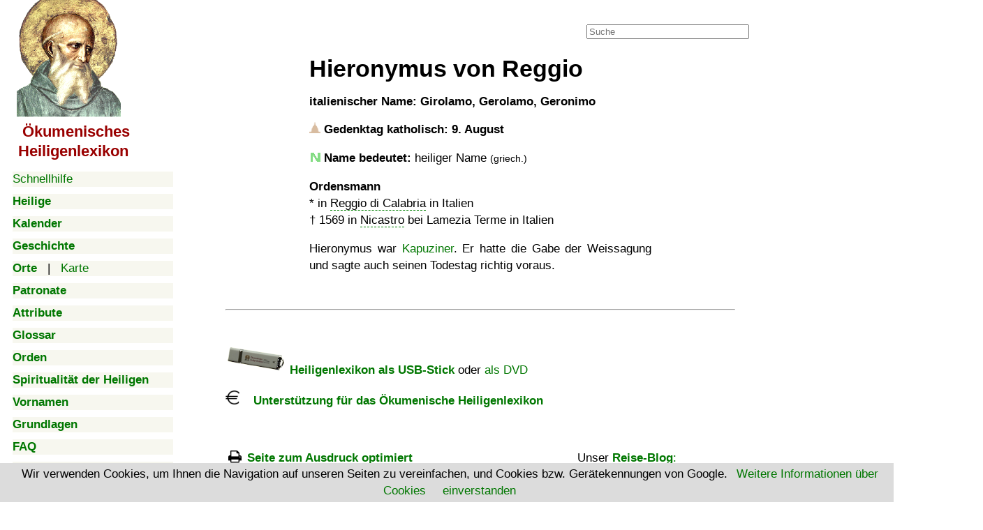

--- FILE ---
content_type: text/html; charset=UTF-8
request_url: https://www.heiligenlexikon.de/BiographienH/Hieronymus_von_Reggio.html
body_size: 6303
content:

<!DOCTYPE html>
<html lang="de">
<head>
   <meta charset="utf-8">
   <meta name="robots" content="">
   <meta name="verify-v1" content="kWiCDilcDyJdAYK2ZCF5ToYXk6N/5bKqYAC+n45mQao=">
   <meta name="google-site-verification" content="VPlyjyz1x65kr0A5zD6aWhQd_cFZU-RXCtm78WtUTRU">
   <meta name="description" content="Lexikon der Heiligen, Seligen und Verehrten der katholischen, orthodoxen und protestantischen Kirchen">
   <meta name="Copyright" content="Joachim Schäfer, Stuttgart 1988 - 2025">
   <meta name="viewport" content="width=device-width, initial-scale=1">
   <meta property="og:image" content="https://www.heiligenlexikon.de/Tools/Inhalt.jpg">
   <title>Hieronymus von Reggio - Ökumenisches Heiligenlexikon</title>
<link rel="canonical" href="https://www.heiligenlexikon.de/BiographienH/Hieronymus_von_Reggio.html">
<link rel="stylesheet" href="https://www.heiligenlexikon.de/Tools/font-awesome/css/font-awesome.css">
<link rel="stylesheet" href="https://www.heiligenlexikon.de/Tools/Google-Open-Sans/Google-Open-Sans.css">
<link rel="stylesheet" href="https://www.heiligenlexikon.de/Tools/style.css">
<link rel="stylesheet" href="https://www.heiligenlexikon.de/Tools/handheld.css">
<link rel="stylesheet" href="https://www.heiligenlexikon.de/Tools/druck.css">

<!-- Google tag (gtag.js) -->
<script async src="https://www.googletagmanager.com/gtag/js?id=G-545VN3CYDL"></script>
<script>
  window.dataLayer = window.dataLayer || [];
  function gtag(){dataLayer.push(arguments);}
  gtag('js', new Date());

  gtag('config', 'G-545VN3CYDL');
</script>

<script async src="https://fundingchoicesmessages.google.com/i/pub-0010282702751518?ers=1" nonce="Dn1wX_nRX64V6sFIjTk_YA"></script><script nonce="Dn1wX_nRX64V6sFIjTk_YA">(function() {function signalGooglefcPresent() {if (!window.frames['googlefcPresent']) {if (document.body) {const iframe = document.createElement('iframe'); iframe.style = 'width: 0; height: 0; border: none; z-index: -1000; left: -1000px; top: -1000px;'; iframe.style.display = 'none'; iframe.name = 'googlefcPresent'; document.body.appendChild(iframe);} else {setTimeout(signalGooglefcPresent, 0);}}}signalGooglefcPresent();})();</script>

<script async src="https://pagead2.googlesyndication.com/pagead/js/adsbygoogle.js?client=ca-pub-0010282702751518"
     crossorigin="anonymous"></script>
<script></script>
<script src="../Tools/ios-orientationchange-fix.js"></script>
<script src="../Tools/startseitenscripts.js"></script>

<script>
  window.dataLayer = window.dataLayer || [];
  function gtag(){ dataLayer.push(arguments); }
  gtag('consent', 'default', { 
    'ad_user_data': 'granted',
    'ad_personalization': 'granted',
    'ads_storage': 'granted',
    'analytics_storage': 'granted' });
  gtag('js', new Date());

  gtag('config', 'G-DYS1YW4VVD');
</script>


<script>
var metas = document.getElementsByTagName('meta');
var i;
if (navigator.userAgent.match(/iPhone/i)) {
  for (i=0; i<metas.length; i++) {
    if (metas[i].name == "viewport") {
      metas[i].content = "width=device-width, minimum-scale=1.0, maximum-scale=1.0, initial-scale=1.0";
    }
  }
document.getElementsByTagName('body')[0].addEventListener("gesturestart", gestureStart, false);
}
function gestureStart() {
  for (i=0; i<metas.length; i++) {
    if (metas[i].name == "viewport") {
      metas[i].content = "width=device-width, minimum-scale=0.25, maximum-scale=1.6";
    }
  }
}
</script>



</head>

<body style="background-position: 268px 0px">
<div class="container">

<script>

var menu_req = createRequestObject();
var menu_mode = '';
var menu_open = "";
var menu_cache = new Array();

function checkCookie() {
	date = new Date();
	date.setTime(date.getTime()+(6*60*60*1000));
	expires = '; expires=' + date.toGMTString();
	document.cookie = 'cookiecheck=ok;'+expires+ '; path=/'; 
	if(document.cookie=="") {
		return false;
	}
	else {
		return true;
	}
}
			
function createRequestObject() {
	var ro;
	var browser = navigator.appName;
    if(browser == "Microsoft Internet Explorer"){
            ro = new ActiveXObject("Microsoft.XMLHTTP");
    } else {
            ro = new XMLHttpRequest();
    }
    return ro;
}

function handleResponse() {
	if(menu_req.readyState == 4){
		var data = menu_req.responseText;
		menu_cache[menu_mode] = data;
		document.getElementById(menu_mode).innerHTML = data;
	}
}


function close_all_menus()
{
	document.getElementById('Biographien').innerHTML = '';
	document.getElementById('Kalender').innerHTML = '';
	document.getElementById('KalenderMonate').innerHTML = '';
	document.getElementById('Grundlagen').innerHTML = '';
	document.getElementById('Vornamen').innerHTML = '';
	document.getElementById('Patronate').innerHTML = '';
	document.getElementById('Geschichte').innerHTML = '';
	document.getElementById('Orte').innerHTML = '';
	document.getElementById('OrteKontinente').innerHTML = '';	
	
}

function ajax_menu(mode)
{

	menu_mode = mode;
	/* prüfen ob ein kalender monat ist */
	var monat = mode.substring(0, 8);
	if(monat == 'Kalender' && mode.length > 8)
	{
		menu_mode = 'KalenderMonate';
	}


	if(mode == 'Afrika' || mode == 'Amerika' || mode == 'Asien' || mode == 'Andere')
	{
		menu_mode = 'OrteKontinente';
	}


	/* wenn kein cookie akzeptiert abbrechen, falls doch cookie setzen */
	if(!checkCookie())
	{
		return true;
	}
	date = new Date();
	date.setTime(date.getTime()+(30*24*60*60*1000));
	expires = '; expires=' + date.toGMTString();
	document.cookie = 'menu='+mode+';'+expires+ '; path=/';

	/* menu schließen */
	if(document.getElementById(menu_mode).innerHTML != '')
	{
	/*
		document.getElementById(menu_mode).innerHTML = '';
		return false;
	*/
	}
	close_all_menus();


	/* Wenn menu in cache dann ausgeben */
	if(typeof menu_cache[mode] != 'undefined')
	{
		document.getElementById(mode).innerHTML = menu_cache[mode];
		return false;
	}

	/* Wenn menu nicht in cache dann ajax request senden */
	if(document.getElementById(menu_mode).innerHTML == '')
	{
		document.getElementById(menu_mode).innerHTML = '<img src="//www.heiligenlexikon.de/Tools/ajax_loading.gif">'
		
		menu_req.open("GET", "https://www.heiligenlexikon.de/menu_ajax.php?mode="+mode);
		menu_req.onreadystatechange = handleResponse;
		menu_req.send(null);
		menu_open = mode;
	}
	else
	{
		document.getElementById(mode).innerHTML = '';
	}
	return false;
}

function clearField (thisfield, placeholder)
{
	if (thisfield.value == placeholder) { thisfield.value = ''}
}

function hilfeWindow()
{
	popupWin = window.open('https://www.heiligenlexikon.de/Hilfe.htm', 'remote', 'width=500,height=600,left=400,top=50,menubar=no,scrollbars=yes,resizable=yes')
	popupWin.focus();
}


function ShowHide(id)
{
	var itm = null;
	if (document.getElementById) {
		itm = document.getElementById(id);
	}
	else if (document.all)	{
		itm = document.all[id];
	}
	else if (document.layers) {
		itm = document.layers[id];
	}
	if (!itm) {
		// do nothing
	}
	else if (itm.style)	{
		if (itm.style.display == "none") {
			itm.style.display = "";
			return 1;
		}
		else {
			itm.style.display = "none";
			return 2;
		}
	}
	else {
		itm.visibility = "show";
		return 1;
	}
}
</script>

<nav>


<label class="nurhandy" for="menu_icon">Menu</label>
<input type="checkbox" class="menu_icon nurhandy" id="menu_icon">

<div class="sticky" id="handymenue">
<span class="handynicht" style="margin-left:6px;"><a href="https://www.heiligenlexikon.de"><img src="https://www.heiligenlexikon.de/Tools/Inhalt.gif" alt="mit Klick zur Startseite" title="mit Klick zur Startseite" height="168" width="149"></a>
</span>

<h2 class="ohne titel handynicht" style="font-size:1.3em; line-height:1.3em; margin-left:8px; margin-bottom:15px"><a class="titel" href="https://www.heiligenlexikon.de">&nbsp;Ökumenisches
<br>Heiligenlexikon</a></h2>

<div class="menuegross"><a href="#" onclick="hilfeWindow()">Schnellhilfe</a></div>

<div class="menuegross nurhandy"><a href="https://www.heiligenlexikon.de"><b>Startseite</b></a></div>


<div class="menuegross"><a onclick="return ajax_menu('Biographien');" href="https://www.heiligenlexikon.de/index.php?file=/BiographienH/Hieronymus_von_Reggio.html&amp;menu=Biographien"><b>Heilige</b></a><div id="Biographien"></div></div>

<div class="menuegross"><a onclick="return ajax_menu('Kalender');" href="https://www.heiligenlexikon.de/index.php?file=/BiographienH/Hieronymus_von_Reggio.html&amp;menu=Kalender"><b>Kalender</b></a><div id="Kalender"></div><div id="KalenderMonate">
</div>
</div>

<div class="menuegross"><a onclick="return ajax_menu('Geschichte');" href="https://www.heiligenlexikon.de/index.php?file=/BiographienH/Hieronymus_von_Reggio.html&amp;menu=Geschichte"><b>Geschichte</b></a><div id="Geschichte"></div></div>

<div class="menuegross"><a onclick="return ajax_menu('Orte');" href="https://www.heiligenlexikon.de/index.php?file=/BiographienH/Hieronymus_von_Reggio.html&amp;menu=Orte"><b>Orte</b></a>&nbsp; &nbsp;|&nbsp; &nbsp;<a href="../Orte/GLand.html?Welt.kml">Karte</a><div id="Orte"></div><div id="OrteKontinente">

</div>

</div>

<div class="menuegross"><a onclick="return ajax_menu('Patronate');" href="https://www.heiligenlexikon.de/index.php?file=/BiographienH/Hieronymus_von_Reggio.html&amp;menu=Patronate"><b>Patronate</b></a><div id="Patronate"></div></div>
<div class="menuegross"><a href="https://www.heiligenlexikon.de/Patronate/Attribute.htm"><b>Attribute</b></a></div>
<div class="menuegross"><a href="https://www.heiligenlexikon.de/Glossar/Glossar.html"><b>Glossar</b></a></div>
<div class="menuegross"><a href="https://www.heiligenlexikon.de/Orden/Orden.htm"><b>Orden</b></a></div>
<div class="menuegross"><a href="https://www.heiligenlexikon.de/Spiritualitaet/Inhaltsverzeichnis.html"><b>Spiritualität der Heiligen</b></a></div>
<div class="menuegross"><a onclick="return ajax_menu('Vornamen');" href="https://www.heiligenlexikon.de/index.php?file=/BiographienH/Hieronymus_von_Reggio.html&amp;menu=Vornamen"><b>Vornamen</b></a><div id="Vornamen"></div></div>
<div class="menuegross"><a onclick="return ajax_menu('Grundlagen');" href="https://www.heiligenlexikon.de/index.php?file=/BiographienH/Hieronymus_von_Reggio.html&amp;menu=Grundlagen"><b>Grundlagen</b></a><div id="Grundlagen"></div></div>


<div class="menuegross"><a href="https://www.heiligenlexikon.de/Grundlagen/FAQ.htm"><b>FAQ</b></a></div>
		
<div class="menuegross"><a href="https://www.heiligenlexikon.de/Grundlagen/Impressum.html"><b>Impressum</b></a></div>

<div class="menuegross"><img src="/Tools/Musik.gif" width="15" height="15" alt="">
		<a href="#" title="Java-Script erforderlich!" onclick="window.open ('//www.heiligenlexikon.de/Musik/Musik.html', 'newWin', 'scrollbars=no,status=no,screenX=0,screenY=0,width=600,height=400')"><b>Musik</b></a></div>
<div class="menuegross"><img src="/Tools/Video.gif" width="15" height="15" alt="">
		<a href="https://www.heiligenlexikon.de/Videos/Videos.html"><b>Videos</b></a></div>
		<div class="menuegross"><img src="/Tools/Vortrag.gif" width="15" height="15" alt="">
		<a href="https://www.heiligenlexikon.de/Vortraege/Vortraege.html"><b>Vorträge</b></a></div>
		
<br>
<br>
<br>
</div>
</nav>
<main itemscope itemtype="https://schema.org/Article">

<div class="suchfeld">
		<form action="../Grundlagen/Suchergebnis.html" id="cse-search-box">
		<input type="hidden" name="cx" value="partner-pub-0010282702751518:5878370249">
		<input type="hidden" name="cof" value="FORID:10">
		<input type="hidden" name="ie" value="UTF-8">
		<input type="text" placeholder="Suche" name="q" size="27">
	</form>
</div>

<span class="nurhandy"><br></span>
<header>

<div class="nichtzeigen">
<div class="nurhandy"><a class="menubutton" onClick="show_menu('handymenue')">
&nbsp; <img src="../Tools/button_handymenue2.gif" height="30" width="200" alt="Menue"></a>
</div>

<br>
<div class="nichtdrucken">
<script src="../Tools/cookiechoices.js"></script>
<script>
document.addEventListener('DOMContentLoaded', function(event) {
    cookieChoices.showCookieConsentBar('Wir verwenden Cookies, um Ihnen die Navigation auf unseren Seiten zu vereinfachen, und Cookies bzw. Gerätekennungen von Google. ', 'einverstanden', 'Weitere Informationen über Cookies', 'https://www.heiligenlexikon.de/Grundlagen/Datenschutzerklaerung.html#Cookies'
	);
  });
</script>
</div>

<script>
<!--
	function Lesen(n)
	{
		a = document.cookie;
		res = '';
		while(a != '')
		{
			while(a.substr(0,1) == ' '){a = a.substr(1,a.length);}
			cookiename = a.substring(0,a.indexOf('='));
			if(a.indexOf(';') != -1)
				{
					cookiewert = a.substring(a.indexOf('=')+1,a.indexOf(';'));
				}
			else
				{
				cookiewert = a.substr(a.indexOf('=')+1,a.length);
				}
			
			if(n == cookiename)
				{
				res = cookiewert;
				}
			i = a.indexOf(';')+1;
					
			if(i == 0)
				{
				i = a.length
				}
			a = a.substring(i,a.length);
		}
	return(res)
	}

	cookie = Lesen('cookie');

	if(cookie)
	{
		document.getElementById('cookie_popup').style.display='none';
	}
-->
</script>

</div>

<div class="Druckkorrektur nichtzeigen handynicht"></div>

</header>

  
  



	   
	   
	   







<!-- BildPopup -->
<div id="popup" class="popup" onclick="hidepopup()">
<div id="BildPopupTitel" class="BildPopupTitel"></div>
<div class="BildPopupText" id="popuptext"></div></div>
<!-- EndBildPopup -->

<div class="titel">Ökumenisches Heiligenlexikon</div>
<h1 class="ueberschrift">
Hieronymus von Reggio</h1>
<h3>italienischer Name: Girolamo, Gerolamo, Geronimo</h3>
<div class="count1">

<div class="einleitung">
<p class="tag"><img class="stufe" src="../Tools/katholverehr.gif" title="verehrt" alt="1">
Gedenktag katholisch: 9. August</p>

<p class="name"><img class="stufe" src="../Tools/Name.gif" alt="">
<b>Name bedeutet:</b> heiliger Name <span class="klein">(griech.)</span></p>

<p class="teaser"><b>Ordensmann</b>
<br>* in <a class="Ort1" href="../Orte/GKarte.html?38.115734,15.671657&amp;z=17">Reggio di Calabria</a>
in Italien
<br>† <span class="Tod">1569</span> in <a class="Ort2" href="../Orte/GKarte.html?38.974010,16.322844&amp;z=17">Nicastro</a>
bei Lamezia Terme in Italien</p>
</div>

<div class="nurhandy ads" style="height:auto">
<br style="clear:both">
<!-- Handy oben neu -->
<ins class="adsbygoogle"
     style="display:block"
     data-ad-client="ca-pub-0010282702751518"
     data-ad-slot="6009841490"
     data-ad-format="auto"></ins>
<script>
(adsbygoogle = window.adsbygoogle || []).push({});
</script>
</div>


<p class="textbeginn"></p>

<p>Hieronymus war <a href="../Orden/Kapuziner.htm">Kapuziner</a>. Er hatte die Gabe der Weissagung und sagte auch seinen
Todestag richtig voraus.</p>

<div class="nurhandy ads" style="height:auto">
<br style="clear:both">
<!-- Handy oben neu -->
<ins class="adsbygoogle"
     style="display:block"
     data-ad-client="ca-pub-0010282702751518"
     data-ad-slot="6009841490"
     data-ad-format="auto"></ins>
<script>
(adsbygoogle = window.adsbygoogle || []).push({});
</script>
</div>

</div>

<div class="nichtdrucken abstand handynicht">
<br style="clear:both">
<hr>
<br>

<p class="ohne"><b><a href="//www.heiligenlexikon.de/Grundlagen/Bestellungbasis.html">
<img src="//www.heiligenlexikon.de/Grundlagen/USB-Stick2a.gif" alt="USB-Stick" height="42" width="87"> Heiligenlexikon
als USB-Stick</a></b> oder <a href="//www.heiligenlexikon.de/Grundlagen/Bestellungbasis.html"> als DVD</a></p>

<p class="ohne"><b><a href="//www.heiligenlexikon.de/Grundlagen/Unterstuetzung.html"><img src="//www.heiligenlexikon.de/Tools/Euro.png" alt="Euro" height="20" width="20">
&nbsp; &nbsp;Unterstützung für das Ökumenische Heiligenlexikon</a></b></p>

<br>
<p class="ohne"><span class="floatlinks"><i class="fa fa-gross fa-print fa-fw" title="Diese Seite zum Ausdruck optimiert"></i>
<b><a href="#" onclick="javascript:window.print(); return false">Seite zum Ausdruck optimiert</a></b></span>

<span class="floatrechts">Unser <a href="https://welt-bereisen.de" target="_blank"><b>Reise-Blog</b>:
<br><span class="spritestartseite reiseblog">&nbsp;</span>
<br><span class="klein">Reisen zu den Orten, an denen die 
<br>Heiligen lebten und verehrt werden.</span></a></span>

<br><br><i class="fa fa-gross fa-envelope-o fa-fw" title="Empfehlung an Freunde senden"></i>
<span class="klein"><a href="https://www.heiligenlexikon.de/referer/index.php">Empfehlung an Freunde senden</a></span>

<br><br><i class="fa fa-gross fa-commenting-o fa-fw" title="Diesen Artikel kommentieren"></i>
<span class="klein"><a title="Java-Script erforderlich!" href="javascript:kommentar()">Artikel kommentieren / Fehler melden</a></span>

<br><br><i class="fa fa-gross fa-question-circle fa-fw" title="Fragen? - unsere FAQs antworten!"></i>
<span class="klein"><a href="https://www.heiligenlexikon.de/Grundlagen/FAQ.htm">Fragen? - unsere FAQs antworten!</a></span>
</p>

<p class="ohne"><i class="fa fa-gross fa-search fa-fw" title="Im Heiligenlexikon suchen"></i>
<span class="klein"><a href="https://www.heiligenlexikon.de/Grundlagen/Suche.html">Im Heiligenlexikon suchen</a></span></p>

<p class="ohne"><i class="fa fa-gross fa-university fa-fw" title="Impressum"></i>
<span class="klein"><a href="https://www.heiligenlexikon.de/Grundlagen/Impressum.html">Impressum</a> - <a href="https://www.heiligenlexikon.de/Grundlagen/Datenschutzerklaerung.html">Datenschutzerklärung</a></span></p>

<p class="ohne">
<b>Schauen Sie sich zufällige Biografien an:
<br> <a href="https://www.heiligenlexikon.de/BiographienI/Illuminata_Bembo.html">Illuminata Bembo</a><br><a href="https://www.heiligenlexikon.de/BiographienJ/Johannes_von_Tourkoleka.html">Johannes von Tourkoleka</a><br><a href="https://www.heiligenlexikon.de/BiographienB/Barnabas.htm">Barnabas</a><br></b></p>




</div>
<br style="clear:both"><p class="impressum"><b>Autor:</b> Joachim Schäfer
- <i>zuletzt aktualisiert am <!-- #BeginDate format:Ge1 -->05.04.2022<!-- #EndDate --></i>

<br><br><b>Quellen:</b>
<br>• Vollständiges Heiligen-Lexikon &#8230;, 2. Band: E-H. Herausgegeben von Johann Evangelist Stadler, B. Schmid'sche
Verlagsbuchhandlung (A. Manz), Augsburg, 1861
</p>

<p class="ohne klein abstand nichtdrucken"><b>korrekt zitieren:</b> Joachim Schäfer: Artikel <script><!--
var Titel = document.title; var Titel1 = Titel.replace(/ - Ökumenisches Heiligenlexikon/g, "");
document.write(Titel1 + ", aus dem <span class='titel'><b>Ökumenischen Heiligenlexikon</b></span> - "); 
var URL = document.URL; document.write("<a class='ohne' href='" + URL + "'>" + URL + "</a>");
var jetzt = new Date(); var Tag = jetzt.getDate(); var Monat = jetzt.getMonth() + 1; var Jahr = jetzt.getFullYear();
document.write(", abgerufen am " + Tag + ". " + Monat + ". " + Jahr);//--></script>
<br>Die Deutsche Nationalbibliothek verzeichnet das <span class="titel">Ökumenische Heiligenlexikon</span> in der
Deutschen Nationalbibliografie; detaillierte bibliografische Daten sind im Internet über
<a href="https://d-nb.info/1175439177">https://d-nb.info/1175439177</a> und <a href="https://d-nb.info/969828497">https://d-nb.info/969828497</a> abrufbar.</p>

<br>
<script src="../Tools/jquery-3.1.0.min.js"></script>
<script async src="../Tools/popup.js"></script>


<br style="clear:both">
<footer>
<br>
<hr class="handynicht nichtdrucken abstand">

<div class="handynicht nichtdrucken nichtzeigen"><a href="https://plus.google.com/114438068216489995003" rel="author">Google-Autorenlink</a></div>
<div class="handynicht nichtdrucken klein mitte"><a href="https://www.heiligenlexikon.de">Ökumenisches Heiligenlexikon</a></div>
<div class="handynicht nichtdrucken floatrechts"><a href="//validator.w3.org/check?uri=https://www.heiligenlexikon.de/BiographienH/Hieronymus_von_Reggio.html" target="_blank">W3C Html</a>
&nbsp;&nbsp;<a href="//jigsaw.w3.org/css-validator/validator?uri=https://www.heiligenlexikon.de/BiographienH/Hieronymus_von_Reggio.html" target="_blank">W3C CSS</a></div>

<hr class="nurhandy">

<br>
<div class="nichtdrucken nichtzeigen"><a class="nichtdrucken nichtzeigen" href="https://plus.google.com/114438068216489995003" rel="author">Google-Autorenlink</a></div>
<div class="nurhandy klein mitte"><a href="https://www.heiligenlexikon.de">Ökumenisches Heiligenlexikon</a></div>

<script>
<!--
	function show_menu(menu)
	{
		if(document.getElementById(menu).style.display == 'block')
		{
			document.getElementById(menu).style.display='none';
		}
		else
		{
			document.getElementById(menu).style.display='block';
		}
	}
-->
</script>

<!-- Google Analytics //-->
<script src="../Tools/gms_gaswitch-v200.js"></script>
<script>
gmsInitGASwitch('checkGAActive', 'heiligenlexikon.de');
if (gmsGATrackingActive()) doStdTracking('G-MLQXZFFRSH', 'heiligenlexikon.de'); else initGaDummy();
</script>

</footer>
</main>

</div>
</body>
</html>


--- FILE ---
content_type: text/html; charset=utf-8
request_url: https://www.google.com/recaptcha/api2/aframe
body_size: 270
content:
<!DOCTYPE HTML><html><head><meta http-equiv="content-type" content="text/html; charset=UTF-8"></head><body><script nonce="NF5FlKUGoD3YTgQAXkMWbg">/** Anti-fraud and anti-abuse applications only. See google.com/recaptcha */ try{var clients={'sodar':'https://pagead2.googlesyndication.com/pagead/sodar?'};window.addEventListener("message",function(a){try{if(a.source===window.parent){var b=JSON.parse(a.data);var c=clients[b['id']];if(c){var d=document.createElement('img');d.src=c+b['params']+'&rc='+(localStorage.getItem("rc::a")?sessionStorage.getItem("rc::b"):"");window.document.body.appendChild(d);sessionStorage.setItem("rc::e",parseInt(sessionStorage.getItem("rc::e")||0)+1);localStorage.setItem("rc::h",'1769408055917');}}}catch(b){}});window.parent.postMessage("_grecaptcha_ready", "*");}catch(b){}</script></body></html>

--- FILE ---
content_type: text/css; charset=utf-8
request_url: https://www.heiligenlexikon.de/Tools/style.css
body_size: 15495
content:
body{color:#000;background:#fff;font-size:17px;hyphens:auto}body.seite{max-width:765px}body.erlaeuterung{max-width:660px}body.hilfe{width:95%}::-webkit-scrollbar-track{-webkit-box-shadow:inset 0 0 6px rgba(0,0,0,.3);background-color:#f5f5f5}::-webkit-scrollbar{width:15px;height:10px}::-webkit-scrollbar-thumb{background-color:#8fbc8f;border:1px solid #336600}.container{display:flex;margin:0 auto;width:1400px}.menue{width:250px;position:sticky;background:#f7f7ef}.content{width:1000px;background:#f7f7ef}.sticky{position:fixed;height:100%;overflow:auto;top:0;padding-right:50px;width:230px}iframe,img{border:0}nav{margin:10px;width:230px}.nichtzeigen,.nurhandy{display:none}main{width:770px;margin:25px 10px 0 45px}div.werbungoben{float:left;width:468px;height:20px;margin-left:20px;background:#f7f7ef}.suchfeld{float:right}div.werbungrechts{margin:20px 0 0 0;text-align:center;width:300px;height:600px}.kastenhauptseite{margin:5px 100px;padding:0 7px;border:1px solid #708090;border-right:3px solid #708090;border-bottom:3px solid #708090;text-align:justify}div.einfuehrung{text-align:justify;margin:0;padding:40px 20px 20px 20px}div.menuegross{font:1em/1.3em Verdana,Arial,Helvetica,sans-serif;width:auto;background:#f7f7ef;margin-bottom:10px}td.menuegross{font:1em/1.4em Verdana,Arial,Helvetica,sans-serif;text-align:center;background:#f7f7ef;border-style:none}.menuetitel{width:180px;margin-left:30px;margin-right:0;line-height:1.2em}div.einleitung{margin:0 0 0 140px}td{font:1em/1.4em Verdana,Arial,Helvetica,sans-serif}td.vornamen{vertical-align:top;border-style:none}.top{vertical-align:top}.verweise{border-style:none;margin-left:140px}.linie{margin:0 140px;border-left:3px solid gold}.kasten{margin:10px 140px 10px 140px;border:1px solid #82968a;box-shadow:3px 3px 8px 0 #82968a;padding:10px;text-align:justify}.kastenlinks{float:left;background-color:#efefe3;border:1px solid #82968a;box-shadow:-1px -1px 3px 0 #82968a;padding:10px;text-align:justify;margin:10px 20px 10px 10px}.kastenrechts{float:right;background-color:#efefe3;border:1px solid #82968a;box-shadow:-1px -1px 3px 0 #82968a;padding:10px;text-align:justify;margin:10px 10px 10px 20px}.kastenmitte{margin:10px 140px 10px 140px;background-color:#efefe3;width:467px;border:1px solid #a9a9a9;box-shadow:3px 3px 8px 0 #82968a;padding:10px;text-align:justify}.button{background-color:#f0faff;color:#407e2a;cursor:pointer;padding:3px}.pushtoglbtn{background-color:#f0faff;color:#407e2a;cursor:pointer;padding:3px}.pushtoglbtn.abo{background-color:#faebd7;color:#407e2a;cursor:pointer;padding:3px}.zwischentitel{background-color:#f7f7ef;margin-left:10px;text-align:left}.web30{font:1.03em/1.3em TimesNewRoman,Times,serif;margin-left:0;margin-right:0}div.web30{box-shadow:-3px -3px 8px 3px #363;padding-top:10px}img.karte{cursor:url(../Tools/zoomin.cur),zoom-in}.mitte{text-align:center}.links{text-align:left}.rechts{text-align:right}.justify{text-align:justify}blockquote,center,div,font,ol,p,ul{font:1em/1.45em Verdana,Arial,Helvetica,sans-serif}blockquote,ol,p,ul{text-align:justify;orphans:2;widows:2}p{margin-left:140px;margin-right:140px}blockquote{margin-left:180px;margin-right:180px}p.tag{margin-left:0;margin-right:0;font-weight:700;text-align:left;padding-left:22px;text-indent:-22px}p.name{margin-left:0;margin-right:0;text-align:left;padding-left:22px;text-indent:-22px}p.teaser{margin-left:0;margin-right:0;text-align:left}span.tod{display:none}p.textbeginn{clear:both}p.erlaeuterung{float:right;margin-left:0;background-color:#f7f7ef;border:1px solid #82968a;padding:3px;margin-right:15px}.kalender{margin:0 20px 0 140px;text-align:left}.ohne{margin-left:0;margin-right:0}.ohnerechts{margin-left:140px;margin-right:0;padding-right:0}.abstand{padding:0 20px}.abstandlinks{padding-left:10px}.einzug{margin:0 140px;padding:0 10px}.orteinzug{padding-left:10px}:target::before{content:url(Pfeilrot.gif) " "}p.tourismus{page-break-inside:avoid;display:inline-block}p.impressum{margin-left:20px;margin-right:0;font:.85em/1.5em Verdana,Arial,Helvetica,Sans-Serif}.verweis{text-align:left}ol,ul{padding:0 140px 0 160px}ul.ohne{padding:0 0 0 20px}ul.kalender{padding:0 20px 0 20px;text-align:left}img.bullet{height:5px;width:5px;vertical-align:middle}.fett{font:bold 1em/1.4em Verdana,Arial,Helvetica,sans-serif}.gross{font:bold 1.5em/.6em Verdana,Arial,Helvetica,Sans-Serif}.klein{font:.85em/1.5em Verdana,Arial,Helvetica,Sans-Serif}.fettklein{font:bold .85em/1.3em Verdana,Arial,Helvetica,Sans-Serif}.kleiner{font-size:.6em;line-height:1.5em}.hover{border-bottom:1px solid gold}.heilig{color:gold}.selig{color:grey}.verehr{color:#b69370}.titel{font-weight:700;color:#050}@media screen{div.titel{text-align:center;display:none}}h1{font:bold 2em/1.5em Verdana,Arial,Helvetica,Sans-Serif;margin:60px 0 10px 0}h1.ueberschrift{font:bold 2em/1.5em Verdana,Arial,Helvetica,Sans-Serif;margin:40px 0 10px 140px}h1.literatur{margin:40px 140px 10px 140px;text-align:center}h2{font:bold 1.4em/1.7em Verdana,Arial,Helvetica,Sans-Serif;margin:20px 0px 0px 140px}h2.ohne{margin:0 0}h3{font:bold 1em/1.4em Verdana,Arial,Helvetica,Sans-Serif;margin:5px 0 10px 140px}h4{font:bold 1em Georgia,"Times New Roman",Times,serif;margin:0 0}:lang(de)>q{quotes:'\201E' '\201D' '\201A' '\2019'}.Bildrechts{text-align:center;margin:5px 10px;float:right;border-bottom:1px solid #82968a;padding:7px 7px 0 7px;background-color:#efefe3;word-wrap:break-word}.Bildlinks{text-align:center;margin:5px 10px;float:left;border-bottom:1px solid #82968a;padding:7px 7px 0 7px;background-color:#efefe3;word-wrap:break-word}.Bildmitte{text-align:center;margin:5px auto;float:none;border-bottom:1px solid #82968a;padding:7px 7px 0 7px;background-color:#efefe3;word-wrap:break-word}figcaption{margin:5px;text-align:center;font:1em/1.2em Verdana,Arial,Helvetica,Sans-Serif;cursor:url(../Tools/quelle.cur),pointer;word-wrap:break-word}.popup{margin-left:100px;border-collapse:collapse;border-top:12px #82968a solid;border-right:2px #82968a solid;border-bottom:3px #82968a solid;border-left:2px #82968a solid;display:none;position:absolute;z-index:9;background:#f7f7ef;border-radius:15px}.BildPopupTitel{padding:10px 20px 5px 20px;font:bold 1em/1.2em Verdana,Arial,Helvetica,Sans-Serif}.BildPopupText{margin:10px;padding:10px;text-align:center;cursor:url(../Tools/zoomout.cur),pointer}.fremdinhalt{float:right;width:400px;background:#fafaf2;border:1px #82968a solid;padding:5px;position:fixed;top:10px;right:5px;z-index:2}.cookie{display:inline-block;margin-bottom:20px;padding:0;border:1px solid #708090}.internetpfeil{background:url([data-uri]) no-repeat;width:12px;height:12px;display:inline-block}.bildliteratur{float:left;margin-right:10px;vertical-align:top}p.Bild{clear:left;padding-top:20px}img.kanonisation,img.stufe{height:16px;width:16px}img.internet{height:12px;width:12px}img.verweis{padding-right:6px;height:16px;width:16px}img.buecher{height:29px;width:29px}img.pfeil{height:20px;width:20px}img.tourismus{float:left;padding-top:5px;padding-right:5px;height:40px;width:40px}img.close{padding-left:10px;float:right;height:15px;width:15px}.floatlinks{float:left}.floatrechts{float:right}a.normal:link,a:link{text-decoration:none;color:#070}a.titel:link{text-decoration:none;color:#900}a:active,a:hover{text-decoration:underline;color:#007700;background:#cc9}a:visited{color:#556B2F;}a.Ort10:link,a.Ort:link{color:#000;border-bottom:1px dotted green}a.Ort11:link,a.Ort12:link,a.Ort1:link,a.Ort2:link{color:#000;border-bottom:1px dashed green}a.Ort5:link{color:#000;border-bottom:1px solid green}a.Ort10:hover:after,a.Ort11:hover:after,a.Ort12:hover:after,a.Ort1:hover:after,a.Ort2:hover:after,a.Ort5:hover:after,a.Ort:hover:after{content:"Link zur Landkarte - klicken zum Anschauen!";position:absolute;z-index:9;border:3px solid #82968a;background-color:#fafaf2;padding:10px;color:#000;font:.9em Verdana,Arial,Helvetica,Sans-Serif}a.Ort10:visited,a.Ort11:visited,a.Ort12:visited,a.Ort1:visited,a.Ort2:visited,a.Ort5:visited,a.Ort:visited{color:#000}
a.gemeinfreiheit:after , a.cc-lizenz:after , a.cc-lizenz2:after, a.gnu-fdl:after {
	content:"\A \A" url(../Tools/PD.gif) " Dieses Bild weiterverwenden?";
	white-space:pre;
	font:0.75em Verdana, Arial, Helvetica, Sans-Serif;
}

a.gemeinfreiheitbreak:after, a.cc-lizenzbreak:after, a.cc-lizenz2break:after, a.gnu-fdlbreak:after  {
	content:"\A \A" url(../Tools/PD.gif) " Dieses Bild\Aweiterverwenden?";
	white-space:pre;
	font:0.75em Verdana, Arial, Helvetica, Sans-Serif;
}

a.cc-lizenz2:after {
	content:"\A \A" url(../Tools/CC.gif) " Dieses Bild weiterverwenden?";
	white-space:pre;
	font:0.75em Verdana, Arial, Helvetica, Sans-Serif;
}

a.cc-lizenz2break:after  {
	content:"\A \A" url(../Tools/CC.gif) " Dieses Bild\Aweiterverwenden?";
	white-space:pre;
	font:0.75em Verdana, Arial, Helvetica, Sans-Serif;
}

a.gemeinfreiheitviele:after {
	content:"\A \A" url(../Tools/CC.gif) " Diese Bilder weiterverwenden?";
	white-space:pre;
	font:0.75em Verdana, Arial, Helvetica, Sans-Serif;
}

a.gemeinfreiheitbreakviele:after  {
	content:"\A \A" url(../Tools/CC.gif) " Diese Bilder\Aweiterverwenden?";
	white-space:pre;
	font:0.75em Verdana, Arial, Helvetica, Sans-Serif;
}

a.cc-lizenz2viele:after {
	content:"\A \A" url(../Tools/CC.gif) " Diese Bilder weiterverwenden?";
	white-space:pre;
	font:0.75em Verdana, Arial, Helvetica, Sans-Serif;
}

a.cc-lizenz2breakviele:after  {
	content:"\A \A" url(../Tools/CC.gif) " Diese Bilder\Aweiterverwenden?";
	white-space:pre;
	font:0.75em Verdana, Arial, Helvetica, Sans-Serif;
}

a.Copy:after,a.copy:after{content:"\A" url(../Tools/Copy.gif);white-space:pre}.sprite{background:url(../Tools/Sprites.gif);background-repeat:no-repeat;display:inline-block;height:16px;width:16px;text-decoration:none;vertical-align:text-bottom;margin-right:4px}.drucker{background-position:0 0}.brief{background-position:-16px 0}.smilie{background-position:-32px 0}.buecher{background-position:-48px 0}.wikipedia{background-position:-64px 0}.fragezeichen{background-position:-80px 0}.lupe{background-position:-96px 0}.schaefer{background-position:-112px 0}.spritestartseite{background:url(../Tools/Startseitensprites.gif);background-repeat:no-repeat;display:inline-block;text-decoration:none;vertical-align:bottom;margin-right:4px}.cd{background-position:0 0;height:28px;width:28px}.stick{background-position:-28px 0;height:28px;width:56px}.android{background-position:-84px 0;height:28px;width:28px}.checked{background-position:-112px 0;height:32px;width:88px}.chart{background-position:0 -28px;height:74px;width:75px}.reiseblog{background-position:0 -103px;height:60px;width:200px}span.anm{font:.7em;vertical-align:top;padding:0 3px;border:1px solid #82968a}a.anm{position:relative;color:#000;text-decoration:none;font-size:.6em;font-weight:400!important;text-align:left!important;line-height:1.5em;vertical-align:top;padding:0 3px;border:1px solid #82968a}.anm span{display:none}.anm:hover{padding-bottom:10px}a.anm:hover::after{display:block;width:50px;height:20px;top:-6px;left:10px;position:absolute;content:' '}.anm:hover span{display:block;position:absolute;z-index:9;top:1em;left:0;width:500px;white-space:normal;border:3px solid #82968a;background-color:#fafaf2;padding:10px;color:#000;font:1.6em/1.4em Verdana,Arial,Helvetica,Sans-Serif;text-indent:0}span.info{font:.7em;vertical-align:top;padding:0 3px;border:1px solid #82968a}a.info{position:relative;color:#000;text-decoration:none;font-size:.6em;line-height:1.5em;vertical-align:top;padding:0 3px;border:1px solid #82968a;border-radius:15px}.info span{display:none}.info:hover{padding-bottom:10px}a.info:hover::after{display:block;width:200px;height:100px;top:-6px;left:-100px;position:absolute;content:' ';background:#ccc}.info:hover span{display:block;position:absolute;z-index:9;top:10px;left:-240px;width:440px;white-space:normal;border:3px solid #82968a;background-color:#fafaf2;padding:10px;margin:10px;color:#000;font:1.6em/1.4em Verdana,Arial,Helvetica,Sans-Serif;text-indent:0}a.tooltipp{position:relative;color:#000;text-decoration:none;border-bottom:1px solid #82968a}.tooltipp em,.tooltipp span{display:none}.tooltipp:hover em,.tooltipp:hover span{display:block;position:absolute;z-index:9;top:1em;left:1em;width:400px;white-space:normal;border:3px solid #82968a;background-color:#fafaf2;padding:10px;color:#000;font:1em/1.4em Verdana,Arial,Helvetica,Sans-Serif}[data-tooltip]{position:relative}[data-tooltip]:after,[data-tooltip]:before{position:absolute;visibility:hidden;opacity:0;font-weight:400}[data-tooltip]:hover:after,[data-tooltip]:hover:before{visibility:visible;opacity:1}[data-tooltip]:before{z-index:1001;background:0 0;content:'';border:3px solid #82968a;background-color:#fafaf2;padding:10px}[data-tooltip]:after{z-index:1000;display:block;position:absolute;z-index:9;top:1em;left:1em;width:400px;white-space:normal;border:3px solid #82968a;background-color:#fafaf2;padding:10px;color:#000;font:1em/1.4em Verdana,Arial,Helvetica,Sans-Serif}[data-tooltip]:after,[data-tooltip]:before{bottom:100%;left:50%}td.heiligsprechung{color:#ffb90f}td.seligsprechung{color:grey}td.kultapprobation{color:#8a2be2}td.verehrsprechung{color:#b69370}td.heiligsprechungorthodox{color:#ffb90f}td.seligsprechungorthodox{color:grey}.he{font:1.2em/1.3em Verdana,Arial,Helvetica,sans-serif}.tm{font:1em/1.3em Verdana,Arial,Helvetica,sans-serif}.kopje{font:bold 1.3em/1.3em Verdana,Arial,Helvetica,sans-serif}.kop2{font:bold 1em/1.3em Verdana,Arial,Helvetica,sans-serif}div.smb,div.smb i{vertical-align:middle}div.smb i{font-size:2em;color:#aaa}div.smb a:hover{background:0 0;text-decoration:none}a:hover i.fa-facebook-square{color:#3765a3}a:hover i.fa-twitter-square{color:#2aaae0}a:hover i.fa-google-plus-square{color:#da4735}a:hover i.fa-linkedin-square{color:#007ab9}.smc{display:inline-block;width:22px;height:11px;position:relative;background:#ccc;border:1px solid #000;padding:0 2px 4px 2px;margin:0 8px 0 2px;border-radius:3px;font-size:.7em}.smc:after,.smc:before{right:100%;top:50%;border:solid transparent;content:' ';height:0;width:0;position:absolute}.smc:after{border-color:transparent;border-right-color:#ccc;border-width:4px;margin-top:-4px}.smc:before{border-color:transparent;border-right-color:#000;border-width:5px;margin-top:-5px}.fa-gross{font-size:1.2em!important}.layersDiv{background-color:#fff!important;color:#000;font-family:Verdana,Arial,Sans-serif;font-size:12px;border-radius:0!important;margin-right:0!important}.maximizeDiv{width:128px!important;height:14px!important;background-color:#fff!important;font-family:Verdana,Arial,Sans-serif;font-size:12px;font-weight:700;border:1px solid #000;margin-top:5px;right:0!important;color:#000;padding:5px!important;text-align-last:center}.olControlZoom{top:0!important;left:initial!important;right:15px!important;margin:5px!important;font-size:16px;font-weight:700;background:#000;border:1px solid #000!important;border-radius:0!important;z-index:50000!important}.olControlZoom a{background-color:#fff!important;color:#000!important;border-radius:0!important;float:left}.layersDiv{width:133px!important;margin:0!important;border:1px solid #000!important;border-radius:0!important;padding:5px 0 5px 5px!important}#OL_Icon_119_innerImage{width:39px!important;height:39px!important}.minimizeDiv{position:absolute!important;top:3px!important;right:0!important}.olControlLayerSwitcher{border-radius:5px;background-color:#fff!important;right:20px;top:30px;text-align:left}.baseLayersDiv label,.dataLayersDiv label{color:#000!important}

--- FILE ---
content_type: application/javascript; charset=utf-8
request_url: https://fundingchoicesmessages.google.com/f/AGSKWxW1Iq0EBz-g2Cr3fadwOQEFkstVyU1-cGI_SnLtD3logUEKMBOkZRcBFNcHVGHb2kFQwAs5zGLQTPV92gyYJH-LFJrQ-ktc2fGaeX7ySBR_ORDBscIF5YTvoWv7aO9xy1SZ9Y8zUnYLYldi2XLncbQFuGMUTrcEp8aQzMRY9j3k_bhSV1kCBmotx3l7/_/linkadv._advertisement./900x350_-ad_banner-/adworx.
body_size: -1288
content:
window['6e833e35-dcdb-4e25-8c79-e185d26103f8'] = true;